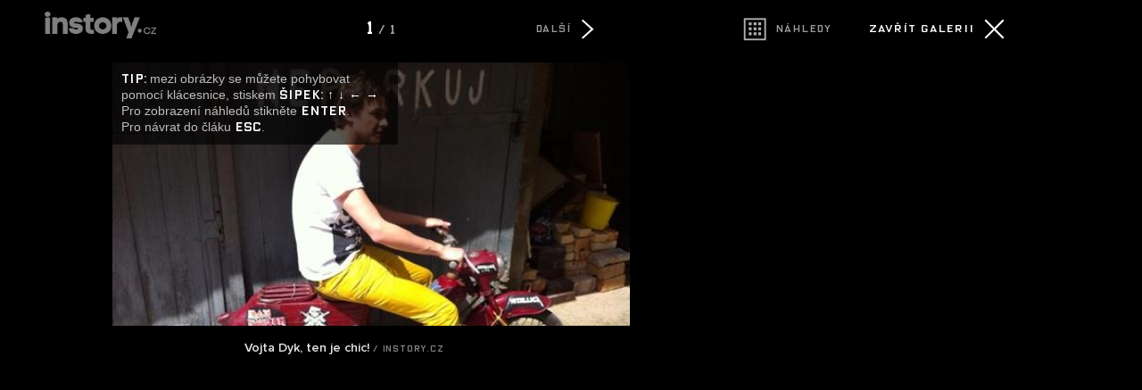

--- FILE ---
content_type: text/html; charset=UTF-8
request_url: https://instory.cz/galerie-vipstory/1/538
body_size: 3819
content:



	
<script>
  (function(i,s,o,g,r,a,m){i['GoogleAnalyticsObject']=r;i[r]=i[r]||function(){
  (i[r].q=i[r].q||[]).push(arguments)},i[r].l=1*new Date();a=s.createElement(o),
  m=s.getElementsByTagName(o)[0];a.async=1;a.src=g;m.parentNode.insertBefore(a,m)
  })(window,document,'script','//www.google-analytics.com/analytics.js','ga');

  ga('create', 'UA-50922477-2', 'auto');
  
  ga('send', 'pageview');
  


</script>



<script async src="https://www.googletagmanager.com/gtag/js?id=G-G5M33TE72S"></script>
<script>
  window.dataLayer = window.dataLayer || [];
  function gtag(){dataLayer.push(arguments);}
  gtag('js', new Date());

  gtag('config', 'G-G5M33TE72S');
</script>



<!--

<script>
  (function(i,s,o,g,r,a,m){i['GoogleAnalyticsObject']=r;i[r]=i[r]||function(){
  (i[r].q=i[r].q||[]).push(arguments)},i[r].l=1*new Date();a=s.createElement(o),
  m=s.getElementsByTagName(o)[0];a.async=1;a.src=g;m.parentNode.insertBefore(a,m)
  })(window,document,'script','//www.google-analytics.com/analytics.js','ga');

  ga('create', 'UA-50922477-2', 'auto');
  ga('create', 'UA-50922477-20', {'name':'galerie'});

  
  ga('send', 'pageview');
  ga('galerie.send', 'pageview');


</script>

-->

	<!DOCTYPE HTML PUBLIC "-//W3C//DTD HTML 4.01 Transitional//EN"
	"http://www.w3.org/TR/html4/loose.dtd">
	<head>
	<meta http-equiv="content-type" content="text/html; charset=utf-8">
	<meta name="description" content="inStory.cz – Politika, zprávy, šoubyznys, bydlení, dům a zahrada. Zprávy, které vás baví.">

	<meta name="ROBOTS" content="INDEX, FOLLOW">

	
	<meta property="og:title" content="Vojta Dyk jako anděl v české scifi. Konečně bude ten kluk ve své kůži!"/>
	<meta property="og:image" content="https://instory.cz/content/images/"/>
	<meta property="og:description" content=""/>
	<meta property="og:url" content=""/>
	<meta property="og:type" content="article"/>

	
	
	<link rel="shortcut icon" href="/favicon.ico" >
	<title>Fotogalerie: Vojta Dyk jako anděl v české scifi. Konečně bude ten kluk ve své kůži!		
		
		
	</title>
		
	<style media="screen" type="text/css" title="CSS Layout"><!-- @import "/css/fotogalerie.css?v=1.0"; --></style>
	<style media="screen" type="text/css" title="CSS Layout"><!-- @import "/content/fonts/gallery/fonts.css"; --></style>



	<style media="screen" type="text/css" title="CSS Layout"><!-- @import "/css/fonts.css"; --></style>



<style>
html { height: 100%;  }
body {background:#000; color: #FFF; margin: 20px; z-index: -1000; height: 100%; padding-right: 10%;  }

</style>


<script src="/js/jquery-1.9.1.js"></script>
	<script src="https://ssp.imedia.cz/static/js/ssp.js"></script>


	</head>
	<body>






<style>
#fotogalerie .obrazek_obsah { max-width: 580px; min-width: 500px;  height: 100%;   margin: 0 auto;  min-height: 600px;  position: relative; left: 0; float: none; z-index: 1; }
#fotogalerie .thumbs_obrazky {float: left; width: 150px ; height: 150px ; margin-right: 15px; margin-bottom: 15px; position: relative; display: block;}
</style>

	

<script> var aktualniStrana = ""; 
		 var pocetFotek = 1; 
 		 var galerieUrl = "538-";
 		 var aktualni_foto = "1";
 		 var lastView = 1;</script>
<script type="text/javascript" src="https://ajax.googleapis.com/ajax/libs/jquery/1.4.1/jquery.min.js"></script>
<script type="text/javascript">
	
	


	
	
      $(document).ready(function() {

   				   	$("#tip").delay(2500).fadeOut(1000);

                    var nextPage = $("#next_page_link")
                    var prevPage = $("#previous_page_link")
                    var pubodniClanek = $("#zpet_puvodni_clanek")
                    var nahledy = $("#galerie_nahledy_url")
                    nextUrl = nextPage.attr("href")
                    prevUrl = prevPage.attr("href")
                    zpetUrl = pubodniClanek.attr("href")
                    thumbUrl = nahledy.attr("href")
                   	
                   	if (lastView>0) document.getElementById(lastView).className = 'thumbs_hover';
                   	if (lastView==null) document.getElementById('1').className = 'thumbs_hover';
				   	

  
  


                });


function downArrowPressed() { 
	if ((nextUrl!=null)&&(aktualniStrana!='thumbs')) window.location = nextUrl;
	else thumbs_gallery(4);
	}

function upArrowPressed() {
	if ((prevUrl!=null)&&(aktualniStrana!='thumbs')) window.location = prevUrl;
	else thumbs_gallery(-4);
	}
		
function leftArrowPressed() {
	if ((prevUrl!=null)&&(aktualniStrana!='thumbs')) window.location = prevUrl;
	else thumbs_gallery(-1);
	}

function rightArrowPressed() {
	if ((nextUrl!=null)&&(aktualniStrana!='thumbs')) window.location = nextUrl;
	else thumbs_gallery(+1);
	}


/* pohyb v galerii */

if (lastView!=null)  obr = lastView;
else  obr = 1;
function thumbs_gallery(pozice) {
	for (i=1; i<pocetFotek+1; i++){
	document.getElementById(i).className = 'thumbs'; 
 			}

	/* radky – skok dolu */
	if ((pozice == 4)&&(obr>pocetFotek-4)) {
		
		var pocet_radku = (Math.ceil(obr/4)-1);
		target_obr = obr-(pocet_radku*4);
		 document.getElementById(target_obr).className = 'thumbs_hover'
		obr = target_obr; var novy_radek = 1;	}

	/* radky – skok nahoru */
	if ((pozice == -4)&&(obr-4<1)) {
		
		var pocet_radku = (Math.floor((pocetFotek-obr)/4));
		//alert(pocet_radku);
		
		target_obr = (pocet_radku*4)+obr;
		 document.getElementById(target_obr).className = 'thumbs_hover'
		obr = target_obr; var novy_radek = 1;	}
		
			
	
 	if (novy_radek !=1) obr = obr + pozice;
 	if (obr == -1) { obr = pocetFotek;	 document.getElementById(pocetFotek).className = 'thumbs_hover' }
	if (obr == pocetFotek+1) obr = 1;
	if ((obr == 0)&&(pozice == -1)) { obr = pocetFotek;	 document.getElementById(pocetFotek).className = 'thumbs_hover' }
	if (obr!=0) document.getElementById(obr).className = 'thumbs_hover'; 

	
}



function escapePressed() {
	if (zpetUrl!=null) window.location = zpetUrl
	}

function enterPressed() {
	if ((thumbUrl!=null)&&(aktualniStrana!='thumbs'))  window.location = thumbUrl + '?last='+aktualni_foto; 
	else if (obr !=0 )  window.location = galerieUrl + obr;

	}	


document.onkeydown = function(evt) {
    evt = evt || window.event;
    switch (evt.keyCode) {
        case 37:
            leftArrowPressed();
            break;
        case 39:
            rightArrowPressed();
            break;
        case 27:
            escapePressed();
            break;    
        case 13:
            enterPressed();
            break;
        case 38:
            upArrowPressed(); return false;
            break; 
        case 40:
            downArrowPressed(); return false;
            break;       
        }
};
</script>


<div id="fotogalerie">
	<a href="https://celebrity.instory.cz/celebrity/538-vojta-dyk-jako-andel-v-ceske-scifi-konecne-bude-ten-kluk-ve-sve-kuzi.html"><div id="logo" class="logo"><img src="https://instory.cz/images/logo_galerie.png" class="logo_obr"></div></a>


<script>
			        var w = window.innerWidth;
			   
			            if(w < "1230"){ 
			                document.getElementById("logo").style.display = "none";
			            }else{
			             document.getElementById("logo").style.display = "block";
			                
			            }  
			            $(window).resize(function(){
			                var w = window.innerWidth;
			                if(w < "1230"){
			                  
					
			                document.getElementById("logo").style.display = "none";
			                  
			                }else{
			                   
							document.getElementById("logo").style.display = "block";
			                      
			                        
			                    }
			                });
			</script>	
			
			
	<div class="banner">
			<div class="banner_ovladaci_prvky">
				
				
							 <!-- nahledy -->
							<a id="galerie_nahledy_url" href="538-thumbs">
							<div id="blok_nahledy" style="width: 130px;  float: left; margin-left: -3px;">
							<div id="nahledy" class="icon nahledy"></div>
							<div id="nahledy_text">Náhledy</div>	
							</div></a>
							<!-- nahled konec -->
														
							 <!-- zavrit -->
							<a id="zpet_puvodni_clanek" href="https://celebrity.instory.cz/celebrity/538-vojta-dyk-jako-andel-v-ceske-scifi-konecne-bude-ten-kluk-ve-sve-kuzi.html">
							<div id="blok_zavrit" style="float: right;">
							<div id="zavrit_text">Zavřít galerii</div>
							<div class="icon close"></div>
							</div></a>
							<!-- zavity konec -->
									
				</div>
			<div style="margin-top: 30px;">
<script>
var smr_kod = 106050;
var smr_kod2 = 106050;
</script>


	
<div style="position: relative; float: left;">
<!--
<script async src="//pagead2.googlesyndication.com/pagead/js/adsbygoogle.js"></script>

<ins class="adsbygoogle"
     style="display:inline-block;width:300px;height:250px; margin-bottom: 50px;"
     data-ad-client="ca-pub-1692809579395779"
     data-ad-slot="8362596642"></ins>
<script>
(adsbygoogle = window.adsbygoogle || []).push({});
</script>
-->


<div id="ssp-zone-106050" style="margin-bottom: 50px;"></div>

<!--
<div id="ssp-zone-106050" style="margin-top: 0px;"></div>
-->
</div>





<script type="text/javascript">


if(sssp.displaySeznamAds()) {
	sssp.config({
		source: "hp_feed"
	});
// metoda getAds() zajišťuje získání reklamy z reklamního systému a její vykreslení do stránky; parametry jednotlivých zón jsou definované v níže uvedeném poli, které je argumentem této metody 
sssp.getAds([

{
"zoneId": smr_kod2,			// unikátní identifikátor reklamní zóny
"id": "ssp-zone-" + smr_kod2,		// ID elementu, do kterého se vypisuje reklama
"width": 300,			// šířka elementu/pozice
"height": 600			// výška elementu/pozice
},


])

} else {
	sssp.config({
		source: "media"
	});
// metoda getAds() zajišťuje získání reklamy z reklamního systému a její vykreslení do stránky; parametry jednotlivých zón jsou definované v níže uvedeném poli, které je argumentem této metody 
sssp.getAds([

{
"zoneId": smr_kod2,			// unikátní identifikátor reklamní zóny
"id": "ssp-zone-" + smr_kod2,		// ID elementu, do kterého se vypisuje reklama
"width": 300,			// šířka elementu/pozice
"height": 600			// výška elementu/pozice
},


])
}



</script>


</div>
	</div>

	
	
	
	<div class="obrazek">

				<div class="obrazek_obsah" >
					<div class="obrazek_ovladaci_prvky">
							 <!-- predchozi foto -->
							<div id="blok_predchozi">
							&nbsp;	
							</div>
							<!-- predchozi konec -->							
							<div class="pocet_fotek"><span style='color:#FFF; font-size:140%'>1</span> / 1</div>
							<!-- další foto -->
							<div id="blok_dalsi">
							<a id="next_page_link" href="538-thumbs" >
							<div id="sipka_text_dalsi">Další</div>
							<div class="icon dalsi" style="position: absolute; right: 0px;"></div></a>	
							</div>
							<!-- další konec -->
					</div>





		
				<a href="538-thumbs"><img style="margin-top: 15px; object-fit: contain;  " src="////img.instory.cz/content/images/52/4f/524f2380df276.jpeg " ></a>
						
			
			
			
			
			
			 
				 
			
		<div class="popisek">Vojta Dyk, ten je chic!<span class='zdroj'>&nbsp;/&nbsp;inStory.cz</span></div>
	
		<div id="tip" ><span style="font-family: OxideSolidPro;  color: #FFF;">TIP:</span> mezi obrázky se můžete pohybovat pomocí klácesnice, stiskem <span style='font-family: OxideSolidPro; color: #FFF;'>šipek: &uarr; &darr; &larr; &rarr;</span><br />Pro zobrazení náhledů stikněte <span style='font-family: OxideSolidPro; color: #FFF;'>Enter</span>.<br />Pro návrat do čláku <span style='font-family: OxideSolidPro; color: #FFF;'>Esc</span>.</div>
		</div>
		
					<!-- REKLAMA SKLIK --
					<div style="background: gray; margin-left: 50px; width: 728px;"> -->
						
						<!-- Kontextová reklama Sklik
						<div id="sklikReklama_68360"></div>
						<script>
						var sklikData = { elm: "sklikReklama_68360", zoneId: "68360", w: 728, h: 90 };
						</script>
						<script src="//c.imedia.cz/js/script.js"></script>
					</div>
					KONEC. -->
			</div>
		
	</div>
</div>	
</body>

--- FILE ---
content_type: text/css
request_url: https://instory.cz/css/fotogalerie.css?v=1.0
body_size: 1800
content:
*{margin:0; padding:0; -moz-osx-font-smoothing: grayscale;}


.clearfix {clear:both; height:0px; font-size:1px;}

#tip { position: absolute; top: 35px; width: 300px; font-family: helvetica; display: block; background: #000; padding: 10px; margin-top: 20px; color: #bebebe; font-size: 14px; background: rgba(0, 0, 0, 0.65); }
.reklama { position: absolute; right: -35px; top: 631px; color:#ADADAD; white-space:nowrap;	bottom:0;width:50px; height:10px; font-family: Arial; font-size:11px; letter-spacing: 1px; margin-bottom: 3px;font-weight:normal; -ms-transform: rotate(90deg);   -webkit-transform: rotate(90deg);  					transform: rotate(90deg) }

#fotogalerie { max-width: 1600px; position: relative;  margin: 0 auto; height: 100%; min-width: 950px; margin-top: -5px;   -webkit-user-select: none; -moz-user-select: none;  -ms-user-select: none; user-select: none;   }

#fotogalerie a {color:#FFF; text-decoration: none; transition: all 0.2s ease-out; }
#fotogalerie a:hover { text-decoration: none; color: rgba(255,255,255,0.6); transition: all 0.2s ease-out;}

#fotogalerie img { 	width: 100%;   max-height: 100%;    height: inherit !important;  }

#fotogalerie .thumbs { border: 3px solid #000; opacity: 0.6; filter:alpha (opacity=60); transition: all 0.3s ease-in-out}
#fotogalerie .thumbs:hover { border: 3px solid #888888; opacity: 1; filter:alpha (opacity=100); transition: all 0.3s ease-in-out;  }
#fotogalerie .thumbs_hover { border: 3px solid #FFF; padding: 0px; opacity: 1; filter:alpha (opacity=100);  transition: all 0.3s ease-in-out; }
#fotogalerie .thumbs_hover:hover { border: 3px solid #888888; opacity: 1; filter:alpha (opacity=100); transition: all 0.3s ease-in-out;  }

#fotogalerie .popisek {font-family:  ProximaNova-Semibold; font-size: 14px; color: rgba(255,255,255,0.9); text-align: center;   line-height: 18px;  margin-top: 16px; padding-right: 60px;  -webkit-user-select: auto;   -moz-user-select: auto;     -ms-user-select: auto;       user-select: auto; }
#fotogalerie .cislo_obrazku {font-family: helvetica; font-size: 14px;}
#fotogalerie .zdroj { font-family: OxideSolidPro; font-size: 10px; letter-spacing: 0.08em; color: rgba(255,255,255,0.5); }

#fotogalerie .obrazek { box-sizing: border-box; min-width: 960px; padding-right: 320px; height: 100%; padding-bottom:150px;  }

#fotogalerie .obrazek_ovladaci_prvky {margin:0 auto; width: 600px; height: 30px; margin-bottom: 10px; margin-top: 10px; padding: 0 50px; box-sizing: border-box; }

#fotogalerie .banner  { float:right;  width:300px; height: 600px; position: absolute; right: 0px; z-index: 20;}
#fotogalerie .banner_ovladaci_prvky { margin:0 auto; width: 100%; text-align: center; height: 25px;  margin-bottom: 10px; }

#fotogalerie .pocet_fotek { font-family: OxideSolidPro; font-size: 14px; color: #9c9c9c; height: 40px; width: 50%; text-align: center; padding-top: 4px; box-sizing: border-box;  float: left;  }

#fotogalerie .thumbnails {max-width: 900px; min-width: 500px; height: 100%;   margin: 0 auto; min-height: 600px; position: relative; float: none; z-index: 1;}
#fotogalerie .thumbnails_ovladaci_prvky {margin:0 auto; width: 600px;  padding: 0 50px; box-sizing: border-box; height: 50px; margin-bottom: 10px; margin-top: 10px;}
#fotogalerie .video {float:left; position: relative; z-index:00; color:#FFF; margin:-127px 0 0 70px; height:62px; width:90px; background:url("../images/play_top.png") no-repeat; opacity:0.8; }


/* --------------------   OVLADACI PRVKY  --------------------  */

.icon { width: 35px; height: 35px; background: red; float: left; display: block; background-image: url("../images/galerie.svg");
	background-repeat: no-repeat; background-size: auto 130px  ;   } 
.predchozi { background-position: -107px -35px; background-color: #000; }
.dalsi { background-position: -39px -35px; background-color: #000; }
.close { background-position: -73px -35px; background-color: #000; }
.nahledy { background-position: -146px -35px; background-color: #000;  opacity: 0.7; transition: all 0.2s ease-in-out}

#sipka_text_dalsi { font-family: OxideSolidPro; font-size: 11px; letter-spacing: 0.08em; color: #9c9c9c; height: 40px; padding-top: 10px; box-sizing: border-box;margin-right: 35px;  float: right; transition: color 0.2s ease-in-out; }
#sipka_dalsi { font-family: fontello;color: #000; width: 40px; height: 40px; text-align: center; padding-top: 5px; padding-left: 3px; box-sizing: border-box;  background: #9c9c9c; float: left; transition: all 0.2s ease-in-out; font-size: 30px; }

#blok_dalsi { position: relative; right: 0px; width: 25%;  height: auto; float: left;}
#blok_dalsi:hover  #sipka_text_dalsi {color: #FFF; transition: color 0.2s ease-in-out;}
#blok_dalsi:hover  #sipka_dalsi {color: #000; background: #FFF; transition: all 0.2s ease-in-out }
#blok_dalsi:hover { cursor: pointer; cursor: hand; }

#sipka_text_predchozi { font-family: OxideSolidPro; font-size: 11px; letter-spacing: 0.08em; color: #9c9c9c; height: 40px; padding-top: 10px; box-sizing: border-box; margin-left: -5px;  float: left; transition: color 0.2s ease-in-out; }
#sipka_predchozi { font-family: fontello;color: #000; width: 40px; height: 40px; text-align: center; padding-top: 5px; padding-right: 4px; box-sizing: border-box;  background: #9c9c9c; float: left; transition: all 0.2s ease-in-out;  font-size: 30px; }

#blok_predchozi { position: relative;  left:0px; width: 25%; height: auto; float: left; }
#blok_predchozi:hover  #sipka_text_predchozi {color: #FFF; transition: color 0.2s ease-in-out;}
#blok_predchozi:hover  #sipka_predchozi {color: #000; background: #FFF; transition: all 0.2s ease-in-out}
#blok_predchozi:hover { cursor: pointer; cursor: hand; }

#blok_zavrit { position: relative; width: auto; height: auto; float: left;}
#zavrit_text {  font-family: OxideSolidPro; font-size: 12px; letter-spacing: 0.08em; color: #FFF; height: 40px; padding-top: 9px; box-sizing: border-box;margin-right: 5px;  float: left;transition: color 0.2s ease-in-out;  }
#zavrit { font-family: fontello;color: #000; width: 40px; height: 40px; text-align: center; font-size: 33px; padding-top: 4px; padding-left: 1px; box-sizing: border-box;  background: #FFF; float: left;transition: all 0.2s ease-in-out; -webkit-border-radius: 5px;  -moz-border-radius: 5px;	border-radius: 5px; }

#blok_zavrit:hover  #zavrit_text {color: rgba(255,255,255,0.7); transition: color 0.2s ease-in-out;}
#blok_zavrit:hover  #zavrit {color: #000; background: rgba(255,255,255,0.7); transition: all 0.2s ease-in-out}

#blok_nahledy { position: relative; width: auto; height: auto; float: left; }
#nahledy_text { font-family: OxideSolidPro; font-size: 11px; letter-spacing: 0.08em; color: #9c9c9c; height: 40px; padding-top: 10px; box-sizing: border-box; margin-left: 5px;  float: left; transition: color 0.2s ease-in-out }
#nahledy { }

#blok_nahledy:hover  #nahledy_text {color: #FFF; transition: color 0.3s ease-in-out;}
#blok_nahledy:hover  #nahledy {color: #000; opacity: 1; transition: all 0.2s ease-in-out}

/* --------------------   OVLADACI PRVKY KONEC  -------------------- */

.logo {top:-2px; position: absolute; width: 125px; margin-left: 30px;  z-index: 10000; padding-right: 0px;  opacity: 0.5;transition: opacity 0.2s ease-in-out; }
.logo:hover { opacity: 1; transition: opacity 0.3s ease-in-out; }    
.logo_obr { border: 0px;}

.dalsi_clanek { margin-top: 0px; font-family: roboto_slabregular; font-size: 24px; line-height: 30px; letter-spacing: -0.05rem; float: left; position: relative; padding-right: 150px;	 height: auto; display: table;  -webkit-user-select: auto;   -moz-user-select: auto;     -ms-user-select: auto;       user-select: auto;}
#dalsi_clanek_sipka { font-family: fontello; font-size: 35px; color: #858585;  text-align: right;  margin-right: -50px;  padding-left: 10px;  vertical-align:middle;   display: table-cell;  }
.nasleduje_clanek { color: #808282; font-family: ProximaNovaCond-Semibold; font-size: 20px;  text-transform: uppercase; letter-spacing: 3px; line-height: 40px; margin-bottom: 5px; text-decoration: none; }

	
	
	
	
	